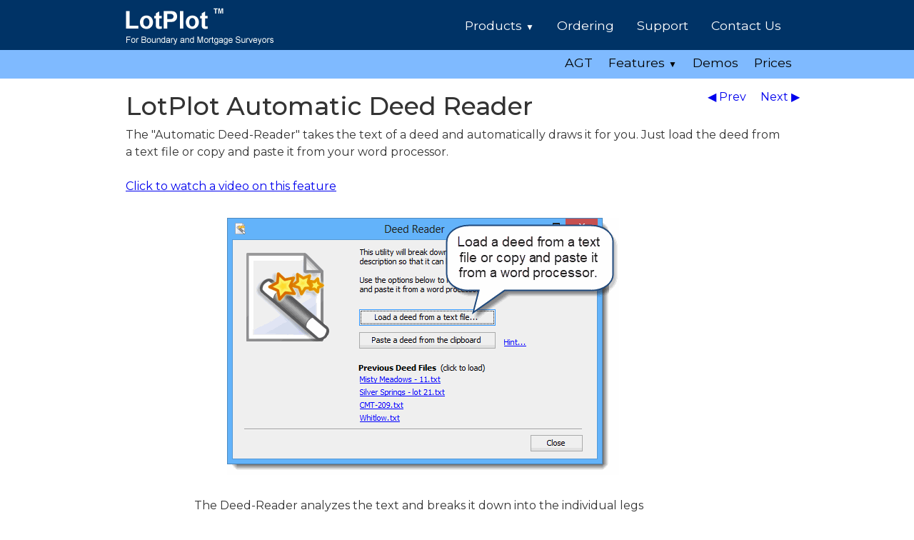

--- FILE ---
content_type: text/html
request_url: https://www.agtcad.com/products/lotplot/deed-reader.html
body_size: 3788
content:
<!doctype html>
<html lang="en"><!-- InstanceBegin template="/Templates/main.dwt" codeOutsideHTMLIsLocked="false" -->
 
<head> 
<meta charset="utf-8">
<!-- Google tag (gtag.js) must be placed right after head -->
<script async src="https://www.googletagmanager.com/gtag/js?id=G-1P5699M1VG"></script>
<script>
	window.dataLayer = window.dataLayer || [];
	function gtag(){dataLayer.push(arguments);}
	gtag('js', new Date());
	gtag('config', 'G-1P5699M1VG');
</script> 
<!-- InstanceBeginEditable name="doctitle" -->
    
    <title>LotPlot - Automatic Deed Reader</title>
    <meta name="description" content="LotPlot can automatically draw a lot from a deed in a text file or when pasted from Microsoft Word.">
	<meta name="robots" content="index, follow">    
    <link rel="canonical" href="https://www.agtcad.com/products/lotplot/deed-reader.html">
    
<!-- InstanceEndEditable -->
<meta name="viewport" content="width=device-width, initial-scale=1.0">
<link rel="apple-touch-icon" sizes="180x180" href="../../assets/images/favicon/apple-touch-icon.png">
<link rel="icon" type="image/png" sizes="32x32" href="../../assets/images/favicon/favicon-32x32.png">
<link rel="icon" type="image/png" sizes="16x16" href="../../assets/images/favicon/favicon-16x16.png">
<link rel="manifest" href="../../assets/images/favicon/site.webmanifest">
<!--<meta http-equiv="cache-control" content="no-cache, must-revalidate">-->
<!--<meta http-equiv="expires" content="0">-->
<!--<meta http-equiv="expires" content="Tue, 01 Jan 1990 12:00:00 GMT">-->

<link rel="preconnect" href="https://fonts.googleapis.com"> 
<link rel="preconnect" href="https://fonts.gstatic.com" crossorigin>
<link href="https://fonts.googleapis.com/css2?family=Lato:wght@300;400;500;600;700;900&display=swap" rel="stylesheet">
<link href="https://fonts.googleapis.com/css2?family=Montserrat:ital,wght@0,100..900;1,100..900&display=swap" rel="stylesheet">

<link href="../../assets/css/shared.css" rel="stylesheet" type="text/css">    
<link href="../../assets/css/special.css" rel="stylesheet" type="text/css">    
<link href="../../assets/css/misc.css" rel="stylesheet" type="text/css"> 
<link href="../../assets/css/panels.css" rel="stylesheet" type="text/css">
<link href="../../assets/lightbox/css/lightbox.min.css" rel="stylesheet" type="text/css">
<!-- InstanceBeginEditable name="head" -->
    
    <!--Comment the out if you do not want to use Lightbox.-->
    <!--Also comment out the javascript at the bottom.-->
    <link href="../../assets/lightbox/css/lightbox.min.css" rel="stylesheet" type="text/css">
    
    <link href="../../assets/css/prod.css" rel="stylesheet" type="text/css">    
    <link href="../../assets/css/lot.css" rel="stylesheet" type="text/css">    
    
<!-- InstanceEndEditable -->
</head>


<body>
    <div class="header-backdrop"><!-- full width header background --></div>
    <div id="container">
        <!-- ================================================================ -->
        <!-- ====                        HEADER                          ==== -->
        <!-- ================================================================ -->
        <header class="main-header"> 
        
        <!-- InstanceBeginEditable name="Logo" -->
            <a href="index.html" class="main-header__logo"> 
                <img src="../../assets/images/lot-logo.gif" width="260" height="70" alt="Home"> 
            </a> 
              <a href="../../index.html" class="main-header__logo-brief"> 
                  <img src="../../assets/images/agt-logo-brief.gif" width="120" height="70" alt="Home"> 
            </a> 
            <!-- InstanceEndEditable -->            

			
			<!-- Main Desktop Dropdown Menu -->
            <div id="desktop-menu" class="main-menu"> 
                <div class="main-menu__dropdown">
                    <button class="main-menu__dropbtn">Products <span class="main-menu-caret">&#9660;</span>
                    </button> 
                    <div class="main-menu__dropdown-content">
                        <a href="../info-retriever/index.html">Info-Retriever</a>
                        <a href="../retriever-enterprise/index.html">Retriever-Enterprise</a>
                        <a href="../legal-aid/index.html">Legal-Aid</a>
                        <a href="../procogo-xl/index.html">ProCogo XL</a>
                        <a href="../procogo-xl-dtm/index.html">ProCogo XL - Contours/Volumes</a>
                        <a href="../procogo-lt/index.html">ProCogo LT (Lite)</a>
                        <a href="../procalc/index.html">ProCalc Calculator</a>
                        <a href="index.html">LotPlot</a>
                        <a href="../agt-topo/index.html">AGT Topo</a>
                        <a href="../training/index.html">Training</a>
                        <hr>
                        <a href="https://www.deedchek.com/products/deed-chek/index.html" target="_blank">Deed-Check</a>
                        <a href="https://www.deedchek.com/products/subdivide/index.html" target="_blank">Subdivide</a>
                    </div>
                </div>
                <a href="../../orders/index.html">Ordering</a>
                <a href="../../support/index.html">Support</a>
                <a href="../../sales.html">Contact Us</a>
            </div>

            <!-- Main mobile menu -->
            <div id="mobile-menu" class="main-menu">  
                <div class="main-menu__dropdown">
                    <!-- <button class="main-menu__dropbtn">Main <span class="main-menu-caret">&#9660;</span> -->
                    <!-- </button>    -->
                    <img class="main-menu__dropbtn" src="../../assets/images/hamburger.gif" alt="Main"> 
                    <div class="main-menu__dropdown-content" style="right: 0px">      <!--style="right: 0px"-->
                        <a href="../../index.html">AGT Home</a>
                        <hr>
                        <a href="../info-retriever/index.html">Info-Retriever</a>
                        <a href="../legal-aid/index.html">Legal-Aid</a>
                        <a href="../procogo-xl/index.html">ProCogo XL</a>
                        <a href="../procogo-xl-dtm/index.html">ProCogo XL - Contours/Volumes</a>
                        <a href="../procogo-lt/index.html">ProCogo LT (Lite)</a>
                        <a href="../procalc/index.html">ProCalc Calculator</a>
                        <a href="index.html">LotPlot</a>
                        <a href="../training/index.html">Training</a>
                        <hr>
                        <a href="../../orders/index.html">Ordering</a>
                        <a href="../../support/index.html">Support</a>
                        <a href="../../sales.html">Contact Us</a>
                    </div>
                </div> 
            </div>  

        
    
        </header>

        <!-- InstanceBeginEditable name="Content" -->
        
         
        <main>

            <!--Product sub-menu-->
            
<!-- -->



<!-- -->
<!-- -->
<!-- --><!-- #BeginLibraryItem "/Library/menu-lot.lbi" -->
<!-- -->
<!-- -->
            <!-- LotPlot sub menu -->
            <nav class="pr-navbar"> 
                <div class="pr-menu"> 
                    <a href="../../index.html">AGT</a>
                    <div class="pr-menu__dropdown">
                        <button class="pr-menu__dropbtn">Features <span class="pr-menu-caret">&#9660;</span>
                        </button> 
                        <div class="pr-menu__dropdown-content">
                            <a href="index.html">LotPlot Home</a>
                            <hr>
                            <a href="cogo.html">COGO Features</a>
                            <a href="cad.html">CAD Features</a>
                            <a href="split-screen.html">Split Screen</a>
                            <a href="deed-reader.html">Deed Reader</a>
                            <a href="legal-writer.html">Legal Writer</a>
                            <a href="data-collection.html">Data Collection</a>
                            <a href="images.html">Images</a>
                            <a href="feature-list-lot.html">LotPlot Feature List</a>
                            <a href="training-lot.html">Training</a>
                            <a href="requirements-lot.html">Requirements</a>
                        </div>
                    </div> 
                    <a href="videos-lot.html">Demos</a>
                    <a href="../../orders/lotplot.htm">Prices</a>
                </div>  
            </nav>
<!-- -->
<!-- -->


<!-- #EndLibraryItem --><!-- -->
<!-- -->

<!-- #BeginLibraryItem "/Library/site-wide-banner.lbi" --><!--Site wide banner-->
<div class="site-banner">
    <p class="site-banner-content">  <a href="#" id="site-banner-link" target="_blank">Click for details</a></p>
</div>
<!-- #EndLibraryItem --><!-- -->
            <!-- ================================================================ -->
            <!-- ====                                                        ==== -->
            <!-- ====                     MAIN CONTENT                       ==== -->
            <!-- ====                                                        ==== -->
            <!-- ================================================================ -->
            <div class="pr-container">


                <!-- full width -->
                <div class="pr-panels">
                    <div class="pr-100">
                        <div class="pr-panel">
                            <div class="pr-inner-container">
                                <h1 class="lot-title-h1">LotPlot Automatic Deed Reader</h1>    
                                <p>The &quot;Automatic Deed-Reader&quot; takes the text of a deed and automatically 
                                    draws it for you. Just load the deed from a text 
                                    file or copy and paste it from your word processor. 
                                </p>
                                <p>&nbsp;</p>
                                <p><a href="https://youtu.be/8IV0E_OsUNs" target="_blank">Click to watch a video on this feature</a></p>
                            </div>
                        </div>
                        <div class="pr-tour-nav">
                            <ul class="pr-tour-nav__items">
                                <li class="pr-tour-nav__item-prev"><a href="split-screen.html">&#x25C0; Prev</a></li>
                                <li class="pr-tour-nav__item-next"><a href="legal-writer.html">Next &#x25B6;</a></li>
                            </ul>
                        </div>
                    </div>
                </div>
                <div class="pr-divider"> </div>

                


                <div class="pr-panels">
                    <!-- left -->
                    <div class="pr-10"> <!-- use this empty as a left margin -->
                        <div class="pr-panel">
                            <div class="pr-inner-container">
                                <!-- leave empty -->
                            </div>
                        </div>
                    </div>
                    <!-- right -->
                    <div class="pr-70">
                        <div class="pr-panel">
                            <div class="pr-inner-container">
                                <p style="text-align: center">
                                    <img class="pr-main-img" src="../../assets/images/lot/deed-reader.gif" alt="Automatic deed-reader">
                                </p>
                                <p>&nbsp;</p>
                                <p>The Deed-Reader analyzes the text and breaks it down into the individual 
                                    legs of the deed. Any ambiguous or unknown legs are marked 
                                    for your review. To edit a leg, just double-click it. 
                                    Deed-reader will provide tips to help you clear up the 
                                    issue that caused the leg to be flagged. 
                                </p>
                                <p>&nbsp;</p>
                                <p style="text-align: center">
                                    <img class="pr-main-img" src="../../assets/images/lot/deed-reader-list-full.gif" alt="Automatic deed-reader">
                                </p>
                                <p>&nbsp;</p>
                                <p>Once the text can be fully analyzed, click Okay and the deed is drawn for you.</p>
                           </div>
                        </div>
                    </div>
                </div>
                <div class="pr-divider"> </div>


                <div class="pr-panels">
                    <div class="pr-100">
                        <div class="pr-panel">
                            <div class="pr-inner-container">
                                <!--  -->
                            </div>
                        </div>
                        <div class="pr-tour-nav">
                            <ul class="pr-tour-nav__items">
                                <li class="pr-tour-nav__item-prev"><a href="split-screen.html">&#x25C0; Prev</a></li>
                                <li class="pr-tour-nav__item-next"><a href="legal-writer.html">Next &#x25B6;</a></li>
                            </ul>
                        </div>
                    </div>
                </div>
                <div class="pr-divider"> </div>


                <p>&nbsp;</p>
                <p>&nbsp;</p>
                <p>&nbsp;</p>
                <p>&nbsp;</p>

            </div>            
        </main>




        <!-- ================================================================ -->
        <!-- ====                                                        ==== -->
        <!-- ====                        FOOTER                          ==== -->
        <!-- ====                                                        ==== -->
        <!-- ================================================================ --><!-- #BeginLibraryItem "/Library/Footer.lbi" -->		
        <!--  -->
        <!--  -->
        <!--  -->
        <footer class="ftr">
            <div class="pnl-container">
                <div class="pnls">
                    <div class="pnl">                        
                        <div class="pnl-100">
                            <div class="ftr-inner">
                                <h2 class="ftr-title">AGT</h2>
                            </div>
                        </div>
                    </div>
                </div>
                <div class="pnl-clear"></div>


                <div class="pnls">
                    <!-- left -->
                    <div class="pnl">                        
                        <div class="pnl-33">
                            <div class="ftr-inner">
                                <ul class="ftr-items">
                                    <li class="ftr-item">Phone: 800-548-9223</li>
                                    <li class="ftr-item">Email: 
                                        <script>
                                            <!--
                                                var parta = "sales";
                                                var partb = "ma";
                                                var partc = "il";
                                                var partd = "t";
                                                var parte = "agtcad";
                                                var partf = "com";
                                                document.write("<a href=" + partb + "il" + partd + "o:" + parta + "@" + parte + "." + partf + ">" + parta + "@" + parte + "." + partf + "</a>"); 
                                            -->
                                        </script>
                                    </li>
                                    <li><img class="ftr-adn-logo" src="../../assets/images/adn-white.png" alt="Autodesk Authorized Developer"></li>
                                </ul>                                
                            </div>
                        </div>
                    </div>

                    <!-- center -->
                    <div class="pnl">                        
                        <div class="pnl-33">
                            <div class="ftr-inner">
                                <ul class="ftr-items">
                                    <li class="ftr-item"><a href="../../trademarks.html">Trademarks</a></li>
                                    <li class="ftr-item"><a href="../../privacy.html">Privacy Policy</a></li>
                                    <li class="ftr-item"><a href="#"></a></li>
                                    <li class="ftr-item"><a href="#"></a></li>
                                    <li class="ftr-item"><a href="#"></a></li>
                                </ul>                                
                            </div>
                        </div>
                    </div>

                    <!-- right -->
                    <div class="pnl">                        
                        <div class="pnl-33">
                            <div class="ftr-inner">
                                <ul class="ftr-items">
                                    <li class="ftr-item"><a href="../../sales.html">Sales</a></li>
                                    <li class="ftr-item"><a href="../../support/index.html">Support</a></li>
                                    <li class="ftr-item"><a href="../../company.html">Company</a></li>
                                    <li class="ftr-item"><a href="../../catalog.html">Request a catalog</a></li>
                                </ul>                                
                            </div>
                        </div>
                    </div>
                </div>
                <div class="pnl-clear"></div>


                <div class="pnls">
                    <div class="pnl">                        
                        <div class="pnl-100">
                            <div class="ftr-inner ftr-copyright">
                                <p>Copyright (C) <span id="copyright-year"></span> AGT, Advanced Graphics Technology, Inc.</p>
                                <p>All Rights Reserved.</p>
                            </div>
                        </div>
                    </div>
                </div>
                <div class="pnl-clear"></div>

            </div>
        </footer>
        <script>
            document.querySelector('#copyright-year').innerText = new Date().getFullYear();
	    </script>
        <!--  -->
        <!--  -->
        <!--  -->
        
        
<!-- #EndLibraryItem --><!-- InstanceEndEditable -->

    </div> <!--End grid container-->
    
    <!-- InstanceBeginEditable name="Bottom" -->
        <!--Lightbox-->
        <!--Comment this out if you do not want to use Lightbox.-->
        <!--Also comment out the css stylesheet up in the header.-->
        <!--Use the JQuery one unless you are already using JQuery-->
        <link href="../../assets/lightbox/css/lightbox.min.css" rel="stylesheet" type="text/css">
        <script src="../../assets/lightbox/js/lightbox-plus-jquery.js"></script>
        <!--<script src="../assets/lightbox/js/lightbox.js"></script>-->
        
    <!-- InstanceEndEditable -->
    
    <script src="../../assets/scripts/shared.js"></script>
    <script src="../../assets/scripts/special.js"></script>
    
    </body>
<!-- InstanceEnd --></html>


--- FILE ---
content_type: text/css
request_url: https://www.agtcad.com/assets/css/shared.css
body_size: 2905
content:
/*
    Dark blue: #003366;        
*/

* {
    box-sizing: border-box;    
}

 html body main ul ol li p h1 h2 h3 h4 h5 h6 form fieldset {
    margin: 0;
    padding: 0;
    border: 0;
}
 p {
    margin: 0;
    padding: 0;
 } 

/* html {
    background-color: white;
} */

body {
    margin: 0;  /*leave this here else margin at top*/
    font-family: "Montserrat", "lato", "sans-serif";
    color: rgb(51,51,51);
    /* color: rgb(73,73,73); */
}

#container {
    display: grid;
    grid-template-columns: 100%;
    grid-template-rows: 70px auto 1fr;
    grid-template-areas:
        "header"
        "main"
        "footer";
    margin-top: 0;
    margin-left: auto;
    margin-bottom: auto;
    margin-right: auto;
    max-width: 960px; 
    /* background-color: white; */
}

header {
    grid-area: header;
}

main {
    grid-area: main;
    /* min-height: calc(100vh - 16rem - 70px); */
}

footer {
    grid-area: footer;
}



/*--------------------------- HEADER --------------------------*/
/*--------------------------- HEADER --------------------------*/
/*--------------------------- HEADER --------------------------*/


/* Outside of wrapper to provide viewport wide background */
.header-backdrop {
    background: #003366;        
    background-image: url("../../assets/images/header-backdrop.gif");
    background-size: contain;
    background-repeat: repeat;
    background-origin: border-box;
    background-clip: border-box; 
    width: 100%;
    height: 70px;
    position: absolute;
    z-index: -1;
}

.header-top {
    /* background: purple; */
    position: relative;
    top: 0;
    left: 0;    
}

.main-header {
	background-color: #003366;
    position: relative;
    top: 0;
    left: 0;
    width: 100%;
    height: 70px;
    margin: 0;
    padding: 0;
    border: 0;
    /* border: 2px dashed red; */
}


/*----- Header: Logo - home button ----*/
.main-header__logo {
    display: inline-block;
    position: absolute;
    top: 0;
    left: 3px; 
}

.main-header__logo-brief {
    display: none;
    position: absolute;
    top: 0;
    left: 3px;
    /* vertical-align: middle; */
}

.main-header__brand {  /*not used*/
    display: none;
    color: white;
    text-decoration: none;
    font-weight: bold;
    font-size: 22px;
    vertical-align: middle;
}



/* hamburger menu */
/* .main-hamburger-button {
    display: none;
    position: absolute;
    bottom: 0px;
    right: 10px;

    width: 3rem;
    background: transparent;
    border: none;
    cursor: pointer;
    padding-top: 14px;
    padding-bottom: 16px;
    vertical-align: middle;
  }
  
  .main-hamburger-button:focus {
    outline: none;
  }
  
  .main-hamburger-button__bar {
    width: 100%;
    height: 0.2rem;
    background: white;
    display: block;
    margin: 0.6rem 0;
  } */



/* Drop down menu, technique 2 */
/* Drop down menu, technique 2 */
/* Drop down menu, technique 2 */
/* Drop down menu, technique 2 */
/* https://www.w3schools.com/howto/howto_css_dropdown_navbar.asp */

/* #desktop-hamburger {
    cursor: pointer;
    margin: 0;
    padding: 0;
    background: transparent;
} */

#desktop-menu {
    display: inline-block;
}
#mobile-menu {
    display: none;
}



.main-menu {
    display: inline-block;
    text-align: right;
    position: absolute;
    bottom: 10px;
    right: 10px;
}

.main-menu a {
    float: left;
    font-size: 1.1rem;
    color: white;
    text-align: center;
    padding: 14px 16px;
    text-decoration: none;
}

/* Dropdown container */
.main-menu__dropdown {
    float: left;
    overflow: hidden;
}

/* Dropdown button */
.main-menu__dropdown .main-menu__dropbtn {
    font-size: 1.1rem;
    border: none;
    outline: none;
    color: white;
    padding: 14px 16px;
    background-color: inherit;
    
    font-family: inherit; /* Important for vertical align on mobile phones */
    margin: 0; /* Important for vertical align on mobile phones */
}
  
/* backgrounod for all menu items including dropped */
/* down list, EXCEPT the actual drop down button iteself */
.main-menu a:hover {
    background-color: darkblue;
}
/* background of dropdown button when mouse over it */
.main-menu__dropbtn:hover {
    background-color: darkblue;
}
/* background items on dropdown list */
.main-menu__dropdown:hover {
    background-color: darkblue;
}

/* Dropdown content (hidden by default) */
.main-menu__dropdown-content {
    display: none;
    position: absolute;
    background-color: #f9f9f9;
    min-width: 200px;
    box-shadow: 0px 8px 16px 0px rgba(0,0,0,0.2);
    z-index: 1;
}
  
/* Links inside the dropdown */
.main-menu__dropdown-content a {
    float: none;
    color: black;
    padding: 8px 11px;
    /* padding: 12px 16px; */
    text-decoration: none;
    display: block;
    text-align: left;
}
  

/* Add a grey background color to dropdown links on hover */
.main-menu__dropdown-content a:hover {
    background-color: #ddd;
}
  
  /* Show the dropdown menu on hover */
  .main-menu__dropdown:hover .main-menu__dropdown-content {
    display: block;
}


/* https://stackoverflow.com/questions/338667/is-there-an-upside-down-caret-character */
.main-menu-caret {
    font-size: 0.75rem;
}




  



/*-----Header: Main Nav --------------------*/
/*-----Header: Main Nav --------------------*/
/*-----Header: Main Nav --------------------*/
.main-nav {
    display: inline-block;
    text-align: right;
    position: absolute;
    bottom: 14px;
    right: 10px;
}

.main-nav a {
    float: left;
    font-size: 16px;
    color: white;
    text-align: center;
    padding: 14px 16px;
    text-decoration: none;
}


.main-nav__items {
    margin: 0;
    padding: 0;
    list-style: none;
}

.main-nav__item {
    display: inline-block;
    margin: 0 12px;   /*horz spacing*/
}

.main-nav__item a {
    text-decoration: none;
    color: white;
    font-size: 1.1rem;
    font-weight: normal;
    padding: 3px 0;
}

.main-nav__item a:hover,
.main-nav__item a:active {
    color: cyan;
    border-bottom: 2px solid cyan;
}






/*-----Header: Mobile Menu Button ---*/
/*-----Header: Mobile Menu Button ---*/
/*-----Header: Mobile Menu Button ---*/
.mobile-nav__menu-button { 
    display: none;     /* inline-block; */
    position: absolute;
    bottom: 20px;
    right: 10px;
    background: white;
    text-align: center;
    padding: 2px 8px;
    font-size: 1.1rem;
    font-weight: normal;
    border: none;
    border-radius: 5px;
    cursor: pointer;
}


/*-----Header: Mobile Nav ---*/
/*-----Header: Mobile Nav ---*/
/*-----Header: Mobile Nav ---*/
.mobile-nav {
    display: none;
    position: fixed;
    top: 70px;
    right: 10px;
    background: #003366;  
    box-shadow: 6px 6px 3px lightgrey;
    border-bottom-left-radius: 8%;
    border-bottom-right-radius: 8%;
    /* border: 1px solid yellow;       */
}


.mobile-nav__items {
    margin: 0;
    padding: 0rem 1rem 1rem 1rem;
    list-style: none;
}

.mobile-nav__item {
    display: block;
    margin: 1rem;   /*vert spacing*/
}

.mobile-nav__item a {
    text-decoration: none;
    color: white;
    font-size: 1.1rem;
    font-weight: normal;
    padding: 3px 0;
}

.mobile-nav__item a:hover,
.mobile-nav__item a:active {
    color: cyan;
    border-bottom: 2px solid cyan;
}


/* Desktop first */
/* If screen is less than 40 rem  */
/* 1. Turn off the regular header links */
/* 2. Turn on the mobile hamburger menu */
@media (max-width: 40rem) {
    #desktop-menu {
        display: none;    
    }
    #mobile-menu {
        display: inline-block;
    }

     /* .main-hamburger-button { */
        /* display: None; */
    /* }  */
    /* .main-menu {  */
        /* display: none; */
    /* } */

    /* deprecated */
    /* .mobile-nav__menu-button {   */
        /* display: inline-block; */
        /* display: none; */
    /* } */
    /* .main-nav {   */
        /* display: none; */
    /* } */
}




/*-------------------------- MAIN ---------------------------*/
/*-------------------------- MAIN ---------------------------*/
/*-------------------------- MAIN ---------------------------*/
.inner-container {
    margin: 0;
    padding: 8px 8px 8px 8px;
    /* line-height: 1.4; */
}


.main-title {
    font-size: 1.5rem;
    text-align: center;
}

.panels {
    display: block;
    margin: 0 auto;
    padding: 0;
    width: 100%;
    text-align: center;
    /* background: tomato; */
}

.panel-duo {
    display: inline-block;
    margin: 0 0.75rem 1rem 0.75rem;
    padding: 0 0 0 0;
    width: 46%;
    min-width: 14rem;
    max-width: 29rem;
    text-align: left;
    vertical-align: top;
    /* background: orange; */
}

.panel-trio {
    display: inline-block;
    margin: 0 0.5rem 1rem 0.5rem;
    padding: 0 0 0 0;
    width: 30%;
    min-width: 13rem;
    max-width: 28rem;
    text-align: left;
    vertical-align: top;
    /* background: orange; */
}


/* If screen is LESS  than 40 rem  */
/* then make the panels BLOCK level */
/* so that they use up the entire width */
/* when they are displayed in a column. */
@media (max-width: 40rem) {
    .panel-duo,
    .panel-trio {
        display: block;
        width: 100%;
        max-width: 40rem;
        margin-left: auto;
        margin-right: auto;
        padding: 0 0.5rem;
        /* background: purple; */
    }
}


/*--------------------------- FOOTER --------------------------*/
/*--------------------------- FOOTER --------------------------*/
/*--------------------------- FOOTER --------------------------*/
.main-footer {
	background-color: black;
    padding: 8px;
    margin: 0 auto;
    width: 100%;
}

.main-footer p {
    color: rgb(167, 167, 167);
}

.main-footer a {
    text-decoration: none;
    color: rgb(167, 167, 167);
    padding: 3px 0;
}

.main-footer a:hover,
.main-footer a:active {
    color: white;
    /* border-bottom: 2px solid white; */
}


.footer-panels{
    width: 100%;
    padding: 0;
    margin: 0 auto;
    text-align: center;
}

.footer-panel{
    display: inline-block;
    margin: 0.5rem 0rem;
    padding: 0;
    vertical-align: top;
    text-align: left;
    min-width: 15rem;
    max-width: 25rem;
    color: rgb(255, 255, 255);
    /* background: rgb(10, 10, 95); */
}

.footer-panel > h1 {
    color: rgb(255, 255, 255);
    margin: 0;
    padding: 0;
}


.footer-items {
    list-style: none;
    margin: 0;
    padding: 0;
} 


.footer-item {
    color: rgb(167, 167, 167);
    margin: 0.5rem 0;
}


.footer-item a {
    text-decoration: none;
    color: rgb(167, 167, 167);
    font-size: 1rem;
    font-weight: Normal;
    padding: 3px 0;

}

.footer-item a:hover,
.footer-item a:active {
    color: white;
    /* border-bottom: 2px solid white; */
}


.footer-copyright {
    color: rgb(167, 167, 167);
    text-align: center;
}




/* ============= ftr footer =========== */
/* ============= ftr footer =========== */
/* ============= ftr footer =========== */

.ftr {
    /* font-family: "lato", Arial, Helvetica, sans-serif; */
    background: black;
    color: rgb(192,192,192);
}

.ftr a {
    text-decoration: none;
    color: rgb(192,192,192);
}

.ftr a:hover,
.ftr a:active {
    font-weight: bold;
    color: white;
}

.ftr-inner {
    margin: 0 0.3rem;
}

.ftr-items {
    margin: 0rem 0rem;
    padding-left: 1.6rem;
    list-style: none;
}

.ftr-item {
    margin: 0.3rem 0 0.3rem 0;
    padding: 0;
}

.ftr-adn-logo {
    margin-top: 1.5rem;    
}


.ftr-title {
    margin: 1rem 0 0 0;
    padding-left: 1.6rem;
    font-size: 1.5rem;
    color: white;
}

.ftr-copyright {
    margin: 1rem 0 1rem 0;
    text-align: center;
    font-size: 0.8rem;
}

/* Must match media width pels in panels.css */
@media (max-width: 500px) {
    .ftr-inner {text-align:center;}
}


/* +++++++++++++++ misc +++++++++++++++ */
/* +++++++++++++++ misc +++++++++++++++ */
/* +++++++++++++++ misc +++++++++++++++ */


.fine-print {
    font-size: 0.8rem;
    color: #202020;
}

.javascript-warning {
    color: red;
}

.disabled {
    display: none;
}

--- FILE ---
content_type: text/css
request_url: https://www.agtcad.com/assets/css/special.css
body_size: 460
content:

/* site wide banner for special announcements */
.site-banner {
    display: none;
    /* display: block; */
    background: rgb(36, 36, 36);
    color: white;
    height: 1.5rem;
    text-align: center;
    clear: both;
}

.site-banner a {
  text-decoration: underline;
  color: yellow;
  font-size: 1rem;
  font-weight: Normal;
  padding: 3px 0;
}

.site-banner a:hover,
.site-banner a:active {
  color: white;
  /* border-bottom: 2px solid white; */
}



/* Set banner content. Also set banner link in special.js*/
.site-banner-content::before {
  content: "Black Friday Sale in Progress! ";
}

.site-banner-content::after {
  content: " ";
}




.main-sale-box {
  padding: 0.5rem;
  margin-bottom: 0.7rem;
  text-align: center;
  font-size: 1.1rem;
  color: white;
  background: rgb(192, 19, 27);
  border: 1px solid orange;
  border-radius: 12px;
}

.main-sale-box a {
  text-decoration: underline;
  color: yellow;
  font-size: 1rem;
  font-weight: Normal;
  padding: 3px 0;
}

.main-sale-box a:hover,
.main-sale-box a:active {
  color: white;
  /* border-bottom: 2px solid white; */
}






--- FILE ---
content_type: text/css
request_url: https://www.agtcad.com/assets/css/misc.css
body_size: 766
content:
/* Margins an padding do not play well with the allowing the */
/* panels to sit side by side and then collapse for mobile */
/* configuration. If you need to offset the content the panel */
/* container then add a div inside of the panel and use it */
/* set margins and padding. */
.panels {
    margin: 0;   /* do not change */
    padding: 0;  /* do not change */
    width: 100%;
    text-align: center;
    /* background: lightgray; */
}

.panel {
    margin: 0;   /* do not change */
    padding: 0;  /* do not change */
    width: 33%;
    float: left;
    min-width: 200px;
    text-align: left;
    /* background: red; */
}


.panel-inner-container {
    margin: 0.5rem;
}



/* MOBILE configuration - stack the panels*/
/* When we bet to a mobile configuration, we turn off the float */
/* makes each panel just stack vertically. We also expant the */
/* horizontal margins so that we can use the entire width of the */
/* mobile screen. */
@media (max-width: 500px) {
    .panel {
        margin-left: auto;
        margin-right: auto;
        float: none;
        width: 100%;
        /* background: blue; */
    }
}










/* -----------------  Miscelanouse stuff --------------------*/
/* -----------------  Miscelanouse stuff --------------------*/
/* -----------------  Miscelanouse stuff --------------------*/
/* -----------------  Miscelanouse stuff --------------------*/
/* -----------------  Miscelanouse stuff --------------------*/
/* -----------------  Miscelanouse stuff --------------------*/

.red {
    color: red;
}


.red-alert-box {
    text-align: center;
    margin: 0 auto 0 auto;
    padding: 0.5rem;
    width: 70%;
    background: lightcoral;
    border: 1px solid red;
    clear: both;
}



.image-caption {
    margin: 0 0 1rem 0;
    font-size: 0.8rem;    
    text-align: center;
}



.testimonial {
    margin: 0.5rem 0 0 0;
    padding: 0;
    font-size: 1rem;
    font-style: italic;
    font-weight: bold;   
}

.testimonial-author {
    margin-top: 0rem;
    font-size: 1rem;
    font-style: italic;
    font-weight: normal;   
}

.testimonial-block {
    padding: 1rem;
    background: lightcyan;
    border: 1px solid #00b7ff;
    border-radius: 10px;
}



--- FILE ---
content_type: text/css
request_url: https://www.agtcad.com/assets/css/panels.css
body_size: 643
content:


/*   Propert usage and nexting of these divs 
     for proper layout.
    <div class="pnls">
    <div class="pnl">
        <div class="pnl-40">
            <div class="pnl-inner">
                <p>Column 1</p>
            </div>
        </div>
    </div>
    <div class="pnl">
        <div class="pnl-60">
            <div class="pnl-inner">
                <p>Column 2</p>
            </div>
        </div>
    </div>
    </div>
    <div class="pnl-clear"></div>
 */


/* html {
    min-width: 600px;
} */


.pnl-container {
    margin: 0;
    line-height:1.35;
}

.pnl-10 {width: 10%; float: left;}
.pnl-15 {width: 15%; float: left;}
.pnl-20 {width: 20%; float: left;}
.pnl-30 {width: 30%; float: left;}
.pnl-33 {width: 33%; float: left;}
.pnl-40 {width: 40%; float: left;}
.pnl-50 {width: 50%; float: left;}
.pnl-60 {width: 60%; float: left;}
.pnl-66 {width: 66%; float: left;}
.pnl-70 {width: 70%; float: left;}
.pnl-80 {width: 80%; float: left;}
.pnl-100 {width: 100%; float: left;}


.pnls {
    position: relative;
    margin: 0;          /* do not change */
    padding: 0;         /* do not change */
    width: 100%;
    text-align: center;
}

.pnl {
    margin: 0;
    padding: 0;
    width: 100%; 
    min-width: 200px;
    text-align: left;
}

.pnl-inner {
    margin: 0.5rem;
}


.pnl-clear {
    clear: both;
}



/* MOBILE configuration - stack the panels*/
/* When we bet to a mobile configuration, we turn off the float */
/* makes each panel just stack vertically. We also expant the */
/* horizontal margins so that we can use the entire width of the */
/* mobile screen. */
@media (max-width: 500px) {
    .pnl-10 {width: 100%; float: none;}
    .pnl-15 {width: 100%; float: none;}
    .pnl-20 {width: 100%; float: none;}
    .pnl-30 {width: 100%; float: none;}
    .pnl-33 {width: 100%; float: none;}
    .pnl-40 {width: 100%; float: none;}
    .pnl-50 {width: 100%; float: none;}
    .pnl-60 {width: 100%; float: none;}
    .pnl-66 {width: 100%; float: none;}
    .pnl-70 {width: 100%; float: none;}
    .pnl-80 {width: 100%; float: none;}
    .pnl-100 {width: 100%; float: none;}
}


--- FILE ---
content_type: text/css
request_url: https://www.agtcad.com/assets/css/prod.css
body_size: 2448
content:

/* Product page CSS */


.header-backdrop {
    background: #003366;        
    background-image: url("../../assets/images/header-backdrop-submenu.gif");  /* submenu image */
    background-size: contain;
    background-repeat: repeat;
    background-origin: border-box;
    background-clip: border-box; 
    width: 100%;
    height: 110px;              /* 122 taller to show submenu */
    position: absolute;
    z-index: -1;
}


/*--------------------------- PRODUCT NAVBAR --------------------------*/
/*--------------------------- PRODUCT NAVBAR --------------------------*/
/*--------------------------- PRODUCT NAVBAR --------------------------*/


.pr-navbar {
    display: none;
    display: inline-block;
    width: 100%;
    text-align: right;
    background: rgb(127, 186, 255);    
    /* font-family: "lato", "sans-serif"; */
}

/* retired */
/* .pr-navbar__items { */
    /* margin: 0 0 0 0.3rem; */
/* } */

/* retired */
/* .pr-navbar__item { */
    /* display: inline-block; */
    /* margin: 8px;   horz spacing */
/* } */


/*--------------------------- PRODUCT NAVBAR - NEW VERSION --------------------------*/
/*--------------------------- PRODUCT NAVBAR - NEW VERSION --------------------------*/
/*--------------------------- PRODUCT NAVBAR - NEW VERSION --------------------------*/
/*--------------------------- PRODUCT NAVBAR - NEW VERSION --------------------------*/
/* https://www.w3schools.com/howto/howto_css_dropdown_navbar.asp */
.pr-menu {
    display: inline-block;
}

.pr-menu a {
    float: left;
    color: black;
    font-size: 1.1rem;
    /* font-weight: bold; */
    text-align: center;
    padding: 7px 11px;
    /* padding: 14px 16px; */
    text-decoration: none;
}

/* Dropdown container */
.pr-menu__dropdown {
    float: left;
    overflow: hidden;
}

/* Dropdown button */
.pr-menu__dropdown .pr-menu__dropbtn {
    font-size: 1.1rem;
    border: none;
    outline: none;
    color: black;
    /* font-weight: bold; */
    padding: 7px 11px;
    /* padding: 14px 16px; */
    background-color: inherit;
    font-family: inherit; /* Important for vertical align on mobile phones */
    margin: 0; /* Important for vertical align on mobile phones */
}
  
/* backgrounod for all menu items including dropped */
/* down list, EXCEPT the actual drop down button iteself */
.pr-menu a:hover {
    /* background-color: darkblue; */
    /* color: white; */
    background-color: lightgray;
    color: black;
}
/* background of dropdown button when mouse over it */
.pr-menu__dropbtn:hover {
    /* background-color: darkblue; */
    /* color: white; */
    background-color: lightgray;
    color: black;
}
/* background items on dropdown list */
.pr-menu__dropdown:hover {
    /* background-color: darkblue; */
    /* color: white; */
    background-color: lightgray;
    color: black;
}

/* Dropdown content (hidden by default) */
.pr-menu__dropdown-content {
    display: none;
    position: absolute;
    /* right: 0px; set style="right:0px; in html if dropdown is too close to right edge and gets clipped off*/   
    background: rgb(245, 245, 245);
    min-width: 160px;
    box-shadow: 0px 8px 16px 0px rgba(0,0,0,0.2);
    z-index: 1;
}
  
/* Links inside the dropdown */
.pr-menu__dropdown-content a {
    float: none;
    color: black;
    font-weight: normal;
    padding: 7px 11px;
    /* padding: 12px 16px; */
    text-decoration: none;
    display: block;
    text-align: left;
}
  

/* Add a grey background color to dropdown links on hover */
.pr-menu__dropdown-content a:hover {
    background-color: #ccc;
    color: black;
}
  
/* Show the dropdown menu on hover */
.pr-menu__dropdown:hover .pr-menu__dropdown-content {
    display: block;
}


/* https://stackoverflow.com/questions/338667/is-there-an-upside-down-caret-character */
.pr-menu-caret {
    font-size: 0.75rem;
}






.pr-container {
    margin: 0;
    line-height: 1.35;
}




/*--------------------------- PANELS --------------------------*/
/*--------------------------- PANELS --------------------------*/
/*--------------------------- PANELS --------------------------*/
/* Margins an padding do not play well with the allowing the */
/* panels to sit side by side and then collapse for mobile */
/* configuration. If you need to offset the content the panel */
/* container then add a div inside of the panel and use it */
/* set margins and padding. */
.pr-10 {
    width: 10%;
    float: left;
}   
 
.pr-15 {
    width: 15%;
    float: left;
}

.pr-20 {
    width: 20%;
    float: left;
}

.pr-30 {
    width: 30%;
    float: left;
}

.pr-33 {
    width: 33%;
    float: left;
}

.pr-40 {
    width: 40%;
    float: left;
}

.pr-50 {
    width: 50%;
    float: left;
}

.pr-60 {
    width: 60%;
    float: left;
}   
 
.pr-66 {
    width: 66%;
    float: left;
}   
 
.pr-70 {
    width: 70%;
    float: left;
}   
 
.pr-80 {
    width: 80%;
    float: left;
}   
 
.pr-100 {
    width: 100%;
    float: left;
}   
 

.pr-panels {
    position: relative;
    margin: 0;   /* do not change */
    padding: 0;  /* do not change */
    width: 100%;
    text-align: center;
    /* background: red; */
}

.pr-full-width-panel {
    margin: 0;              /* do not change */
    padding: 0;             /* do not change */
    width: 100%;            /* 50% for two column with no sidebar */
    min-width: 200px;       /* 50% for two column with no sidebar */
    float: left;            
    text-align: left;
    /* background: lightgreen; */
}


.pr-panel {
    margin: 0;              /* do not change */
    padding: 0;             /* do not change */
    width: 100%;             /* 50% for two column with no sidebar */
    min-width: 200px;       /* 50% for two column with no sidebar */
    /* float: left;             */
    text-align: left;
    /* background: lightgray; */
}

.pr-inner-container {
    margin: 1rem;
    /* background: rgb(233, 227, 227); */
    /* border: 1px solid black; */
}


#pr-right-panel {
    margin-top: 0rem;
}


/* MOBILE configuration - stack the panels*/
/* When we bet to a mobile configuration, we turn off the float */
/* makes each panel just stack vertically. We also expant the */
/* horizontal margins so that we can use the entire width of the */
/* mobile screen. */
@media (max-width: 500px) {
    .pr-10 {width: 100%; float: none;}
    .pr-15 {width: 100%; float: none;}
    .pr-20 {width: 100%; float: none;}
    .pr-30 {width: 100%; float: none;}
    .pr-33 {width: 100%; float: none;}
    .pr-40 {width: 100%; float: none;}
    .pr-50 {width: 100%; float: none;}
    .pr-60 {width: 100%; float: none;}
    .pr-66 {width: 100%; float: none;}
    .pr-70 {width: 100%; float: none;}
    .pr-80 {width: 100%; float: none;}
    .pr-100 {width: 100%; float: none;}
    #pr-right-panel {
        margin-top: 0rem;  /* move up closer to panel above */
        width: 100%;
    }
    .pr-tour-nav {
        display: none;  /* turn off <prev next> as not enough space */
    }
}



.pr-panel-h1 {
    font-size: 2rem;
    font-weight: 500;
    margin: 2rem 0 1rem 0;
}

.pr-panel-h2 {
    font-size: 1.2rem;
    font-weight: 600;
    margin: 2rem 0 0.4rem 0;
}

/* smaller top margin to remove dead space between panels. */
/* use this for headings at the top of the panel. */
.pr-panel-h2-top {
    font-size: 1.2rem;
    font-weight: 600;
    margin: 0.9rem 0 0.4rem 0;
}

.pr-panel h3 {
    font-size: 1.2rem;
    font-weight: 600;
    margin: 0rem 0 0.4rem 0;
}

.pr-panel-ol {
    margin: 0.7rem 0;
    padding-left: 2.75rem; 
}

.pr-panel-ul {
    margin: 0.7rem 0;
    padding-left: 2.75rem; 
}

.pr-panel-li {
    padding: 0.175rem 0;
}


.pr-panel p {
    line-height: 1.5;
}



/* Prev and Next arrows for product features tour */
/* We turn them off for mobile as not enough space. */
/* nav arrow */
/* https://stackoverflow.com/questions/2701192/what-characters-can-be-used-for-up-down-triangle-arrow-without-stem-for-displa */
.pr-tour-nav {
    position: absolute;
    top: 0.0rem;
    right: 0;
    margin: 0 auto 0 auto;
    padding: 0;
    /* background: lightgoldenrodyellow; */
}

.pr-tour-nav__items {
    list-style: none;
}

.pr-tour-nav__item-prev {
    display: inline;
    margin: 0;
    padding: 0 0.5rem 0 0;
    /* background:lightsalmon; */
}

.pr-tour-nav__item-next {
    display: inline;
    margin: 0;
    padding: 0 0 0 0.5rem;
    /* background: tomato; */
}

.pr-tour-nav__items a {
    text-decoration: none;
}




.pr-main-img {
    max-width: 100%;
    height: auto;
}


.pr-main-img-center {
    display: block;
    margin-left: auto;
    margin-right: auto;
    max-width: 99%;
}


.pr-fine-print {
    font-size: 0.9rem;
    color:darkcyan;
}

.pr-divider {
    clear: both;
}


.pr-example {
    margin: 1rem 1.5rem 1rem 1.5rem;
    padding: 1.5rem;
    background: lightyellow;
    border-radius: 10px;
}



.pr-ul {
    margin: 1rem 0 0 0;;
}

.pr-li {
    padding: 0.2rem 0 0.2rem 0;
}



.pr-vid-li {
    padding-top: 0.3rem;
    padding-bottom: 0.3rem;
    
}


--- FILE ---
content_type: text/css
request_url: https://www.agtcad.com/assets/css/lot.css
body_size: 306
content:
.lot-title-h1{
    font-size: 2.2rem;
    font-weight: 500;
    margin: 1.0rem 0 0.3rem 0;
}

.lot-title-h2{
    font-size: 1.1rem;
    font-weight: normal;
    margin: 0.3rem 0 0.3rem 0;
}

.lot-title-em {
    font-size: 1.5rem;
    font-weight: normal;
    text-shadow: 0.2rem 0.2rem 0.2rem ltgrey;
    color: blue;
}

.lot-title-tour {
    font-size:1.5rem;
    margin: 0rem 0rem 1.2rem 0rem;
}

.lot-title-tour a {
    color: red;
}

.lot-title-tour a:hover {
    font-weight: bold;
}

.lot-title-ul {
    margin: 0.4rem 0;
    padding-left: 2rem; 
    font-size: 1.2rem;
    font-weight: bold;
    color: #003366; 
}

.lot-title-li{
    padding: 0.15rem 0;
}


.lot-border {
    padding: 1rem;
    border: 1px solid blue;
    border-radius: 20px;
    background: lightcyan
}


--- FILE ---
content_type: application/javascript
request_url: https://www.agtcad.com/assets/scripts/special.js
body_size: 186
content:
//
//  Set the link that appears on the site-wide special banner.
//
document.getElementById('site-banner-link').setAttribute('href', 'https://www.agtcad.com/sales/2024/2024-blackfriday-no-images-gray.html');




--- FILE ---
content_type: application/javascript
request_url: https://www.agtcad.com/assets/scripts/shared.js
body_size: 328
content:
// const mobileNav = document.querySelector(".mobile-nav");                    // Retired?
// const mobileButton = document.querySelector(".mobile-nav__menu-button");    // Retired?
// const mainHamButton = document.querySelector(".main-hamburger-button");


// mobileButton.addEventListener("click", toggleNavMenu);
// mainHamButton.addEventListener("click", toggleNavMenu);

// function toggleNavMenu() {
//     if (mobileNav.classList.contains("showMenu")) {
//         mobileNav.classList.remove("showMenu");
//         mobileNav.style.display = "none";
//     } else {
//         mobileNav.classList.add("showMenu");
//         mobileNav.style.display = "block";
//     }
// }



function MM_openBrWindow(theURL,winName,features) {
    window.open(theURL,winName,features);
}

